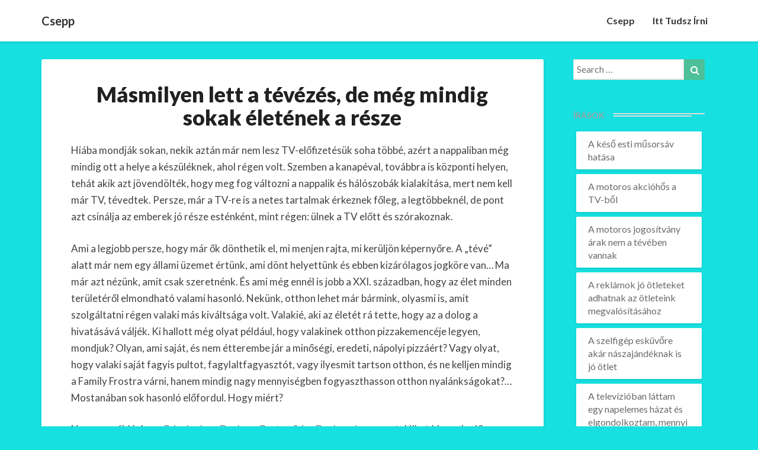

--- FILE ---
content_type: text/html; charset=UTF-8
request_url: https://csepptv.hu/masmilyen-lett-a-tevezes-de-meg-mindig-sokak-eletenek-a-resze/
body_size: 16483
content:
<!DOCTYPE html>
<html xmlns="http://www.w3.org/1999/xhtml" lang="hu">
<head>
  <meta charset="UTF-8" />
  <meta name="viewport" content="width=device-width" />
  <link rel="profile" href="https://gmpg.org/xfn/11" />
  <link rel="pingback" href="https://csepptv.hu/xmlrpc.php" />

  <meta name='robots' content='index, follow, max-image-preview:large, max-snippet:-1, max-video-preview:-1' />

	<!-- This site is optimized with the Yoast SEO plugin v26.5 - https://yoast.com/wordpress/plugins/seo/ -->
	<title>Másmilyen lett a tévézés, de még mindig sokak életének a része</title>
	<meta name="description" content="amit az Rdealer &quot;Dealer - Gastro &amp; Ice Dealer&quot; cégnél forgalmaznak. Mert ez a magyar kereskedő is rendelkezik a szükséges tapasztalattal" />
	<link rel="canonical" href="https://csepptv.hu/masmilyen-lett-a-tevezes-de-meg-mindig-sokak-eletenek-a-resze/" />
	<meta property="og:locale" content="hu_HU" />
	<meta property="og:type" content="article" />
	<meta property="og:title" content="Másmilyen lett a tévézés, de még mindig sokak életének a része" />
	<meta property="og:description" content="amit az Rdealer &quot;Dealer - Gastro &amp; Ice Dealer&quot; cégnél forgalmaznak. Mert ez a magyar kereskedő is rendelkezik a szükséges tapasztalattal" />
	<meta property="og:url" content="https://csepptv.hu/masmilyen-lett-a-tevezes-de-meg-mindig-sokak-eletenek-a-resze/" />
	<meta property="og:site_name" content="Csepp" />
	<meta name="twitter:card" content="summary_large_image" />
	<meta name="twitter:label1" content="Becsült olvasási idő" />
	<meta name="twitter:data1" content="6 perc" />
	<script type="application/ld+json" class="yoast-schema-graph">{"@context":"https://schema.org","@graph":[{"@type":"WebPage","@id":"https://csepptv.hu/masmilyen-lett-a-tevezes-de-meg-mindig-sokak-eletenek-a-resze/","url":"https://csepptv.hu/masmilyen-lett-a-tevezes-de-meg-mindig-sokak-eletenek-a-resze/","name":"Másmilyen lett a tévézés, de még mindig sokak életének a része","isPartOf":{"@id":"https://csepptv.hu/#website"},"datePublished":"2022-03-17T08:37:00+00:00","description":"amit az Rdealer \"Dealer - Gastro & Ice Dealer\" cégnél forgalmaznak. Mert ez a magyar kereskedő is rendelkezik a szükséges tapasztalattal","breadcrumb":{"@id":"https://csepptv.hu/masmilyen-lett-a-tevezes-de-meg-mindig-sokak-eletenek-a-resze/#breadcrumb"},"inLanguage":"hu","potentialAction":[{"@type":"ReadAction","target":["https://csepptv.hu/masmilyen-lett-a-tevezes-de-meg-mindig-sokak-eletenek-a-resze/"]}]},{"@type":"BreadcrumbList","@id":"https://csepptv.hu/masmilyen-lett-a-tevezes-de-meg-mindig-sokak-eletenek-a-resze/#breadcrumb","itemListElement":[{"@type":"ListItem","position":1,"name":"Home","item":"https://csepptv.hu/"},{"@type":"ListItem","position":2,"name":"Másmilyen lett a tévézés, de még mindig sokak életének a része"}]},{"@type":"WebSite","@id":"https://csepptv.hu/#website","url":"https://csepptv.hu/","name":"Csepp","description":"TV","potentialAction":[{"@type":"SearchAction","target":{"@type":"EntryPoint","urlTemplate":"https://csepptv.hu/?s={search_term_string}"},"query-input":{"@type":"PropertyValueSpecification","valueRequired":true,"valueName":"search_term_string"}}],"inLanguage":"hu"}]}</script>
	<!-- / Yoast SEO plugin. -->


<link rel='dns-prefetch' href='//fonts.googleapis.com' />
<link rel="alternate" type="application/rss+xml" title="Csepp &raquo; hírcsatorna" href="https://csepptv.hu/feed/" />
<link rel="alternate" type="application/rss+xml" title="Csepp &raquo; hozzászólás hírcsatorna" href="https://csepptv.hu/comments/feed/" />
<link rel="alternate" title="oEmbed (JSON)" type="application/json+oembed" href="https://csepptv.hu/wp-json/oembed/1.0/embed?url=https%3A%2F%2Fcsepptv.hu%2Fmasmilyen-lett-a-tevezes-de-meg-mindig-sokak-eletenek-a-resze%2F" />
<link rel="alternate" title="oEmbed (XML)" type="text/xml+oembed" href="https://csepptv.hu/wp-json/oembed/1.0/embed?url=https%3A%2F%2Fcsepptv.hu%2Fmasmilyen-lett-a-tevezes-de-meg-mindig-sokak-eletenek-a-resze%2F&#038;format=xml" />
<style id='wp-img-auto-sizes-contain-inline-css' type='text/css'>
img:is([sizes=auto i],[sizes^="auto," i]){contain-intrinsic-size:3000px 1500px}
/*# sourceURL=wp-img-auto-sizes-contain-inline-css */
</style>
<style id='wp-emoji-styles-inline-css' type='text/css'>

	img.wp-smiley, img.emoji {
		display: inline !important;
		border: none !important;
		box-shadow: none !important;
		height: 1em !important;
		width: 1em !important;
		margin: 0 0.07em !important;
		vertical-align: -0.1em !important;
		background: none !important;
		padding: 0 !important;
	}
/*# sourceURL=wp-emoji-styles-inline-css */
</style>
<style id='wp-block-library-inline-css' type='text/css'>
:root{--wp-block-synced-color:#7a00df;--wp-block-synced-color--rgb:122,0,223;--wp-bound-block-color:var(--wp-block-synced-color);--wp-editor-canvas-background:#ddd;--wp-admin-theme-color:#007cba;--wp-admin-theme-color--rgb:0,124,186;--wp-admin-theme-color-darker-10:#006ba1;--wp-admin-theme-color-darker-10--rgb:0,107,160.5;--wp-admin-theme-color-darker-20:#005a87;--wp-admin-theme-color-darker-20--rgb:0,90,135;--wp-admin-border-width-focus:2px}@media (min-resolution:192dpi){:root{--wp-admin-border-width-focus:1.5px}}.wp-element-button{cursor:pointer}:root .has-very-light-gray-background-color{background-color:#eee}:root .has-very-dark-gray-background-color{background-color:#313131}:root .has-very-light-gray-color{color:#eee}:root .has-very-dark-gray-color{color:#313131}:root .has-vivid-green-cyan-to-vivid-cyan-blue-gradient-background{background:linear-gradient(135deg,#00d084,#0693e3)}:root .has-purple-crush-gradient-background{background:linear-gradient(135deg,#34e2e4,#4721fb 50%,#ab1dfe)}:root .has-hazy-dawn-gradient-background{background:linear-gradient(135deg,#faaca8,#dad0ec)}:root .has-subdued-olive-gradient-background{background:linear-gradient(135deg,#fafae1,#67a671)}:root .has-atomic-cream-gradient-background{background:linear-gradient(135deg,#fdd79a,#004a59)}:root .has-nightshade-gradient-background{background:linear-gradient(135deg,#330968,#31cdcf)}:root .has-midnight-gradient-background{background:linear-gradient(135deg,#020381,#2874fc)}:root{--wp--preset--font-size--normal:16px;--wp--preset--font-size--huge:42px}.has-regular-font-size{font-size:1em}.has-larger-font-size{font-size:2.625em}.has-normal-font-size{font-size:var(--wp--preset--font-size--normal)}.has-huge-font-size{font-size:var(--wp--preset--font-size--huge)}.has-text-align-center{text-align:center}.has-text-align-left{text-align:left}.has-text-align-right{text-align:right}.has-fit-text{white-space:nowrap!important}#end-resizable-editor-section{display:none}.aligncenter{clear:both}.items-justified-left{justify-content:flex-start}.items-justified-center{justify-content:center}.items-justified-right{justify-content:flex-end}.items-justified-space-between{justify-content:space-between}.screen-reader-text{border:0;clip-path:inset(50%);height:1px;margin:-1px;overflow:hidden;padding:0;position:absolute;width:1px;word-wrap:normal!important}.screen-reader-text:focus{background-color:#ddd;clip-path:none;color:#444;display:block;font-size:1em;height:auto;left:5px;line-height:normal;padding:15px 23px 14px;text-decoration:none;top:5px;width:auto;z-index:100000}html :where(.has-border-color){border-style:solid}html :where([style*=border-top-color]){border-top-style:solid}html :where([style*=border-right-color]){border-right-style:solid}html :where([style*=border-bottom-color]){border-bottom-style:solid}html :where([style*=border-left-color]){border-left-style:solid}html :where([style*=border-width]){border-style:solid}html :where([style*=border-top-width]){border-top-style:solid}html :where([style*=border-right-width]){border-right-style:solid}html :where([style*=border-bottom-width]){border-bottom-style:solid}html :where([style*=border-left-width]){border-left-style:solid}html :where(img[class*=wp-image-]){height:auto;max-width:100%}:where(figure){margin:0 0 1em}html :where(.is-position-sticky){--wp-admin--admin-bar--position-offset:var(--wp-admin--admin-bar--height,0px)}@media screen and (max-width:600px){html :where(.is-position-sticky){--wp-admin--admin-bar--position-offset:0px}}

/*# sourceURL=wp-block-library-inline-css */
</style><style id='wp-block-paragraph-inline-css' type='text/css'>
.is-small-text{font-size:.875em}.is-regular-text{font-size:1em}.is-large-text{font-size:2.25em}.is-larger-text{font-size:3em}.has-drop-cap:not(:focus):first-letter{float:left;font-size:8.4em;font-style:normal;font-weight:100;line-height:.68;margin:.05em .1em 0 0;text-transform:uppercase}body.rtl .has-drop-cap:not(:focus):first-letter{float:none;margin-left:.1em}p.has-drop-cap.has-background{overflow:hidden}:root :where(p.has-background){padding:1.25em 2.375em}:where(p.has-text-color:not(.has-link-color)) a{color:inherit}p.has-text-align-left[style*="writing-mode:vertical-lr"],p.has-text-align-right[style*="writing-mode:vertical-rl"]{rotate:180deg}
/*# sourceURL=https://csepptv.hu/wp-includes/blocks/paragraph/style.min.css */
</style>
<style id='global-styles-inline-css' type='text/css'>
:root{--wp--preset--aspect-ratio--square: 1;--wp--preset--aspect-ratio--4-3: 4/3;--wp--preset--aspect-ratio--3-4: 3/4;--wp--preset--aspect-ratio--3-2: 3/2;--wp--preset--aspect-ratio--2-3: 2/3;--wp--preset--aspect-ratio--16-9: 16/9;--wp--preset--aspect-ratio--9-16: 9/16;--wp--preset--color--black: #000000;--wp--preset--color--cyan-bluish-gray: #abb8c3;--wp--preset--color--white: #ffffff;--wp--preset--color--pale-pink: #f78da7;--wp--preset--color--vivid-red: #cf2e2e;--wp--preset--color--luminous-vivid-orange: #ff6900;--wp--preset--color--luminous-vivid-amber: #fcb900;--wp--preset--color--light-green-cyan: #7bdcb5;--wp--preset--color--vivid-green-cyan: #00d084;--wp--preset--color--pale-cyan-blue: #8ed1fc;--wp--preset--color--vivid-cyan-blue: #0693e3;--wp--preset--color--vivid-purple: #9b51e0;--wp--preset--gradient--vivid-cyan-blue-to-vivid-purple: linear-gradient(135deg,rgb(6,147,227) 0%,rgb(155,81,224) 100%);--wp--preset--gradient--light-green-cyan-to-vivid-green-cyan: linear-gradient(135deg,rgb(122,220,180) 0%,rgb(0,208,130) 100%);--wp--preset--gradient--luminous-vivid-amber-to-luminous-vivid-orange: linear-gradient(135deg,rgb(252,185,0) 0%,rgb(255,105,0) 100%);--wp--preset--gradient--luminous-vivid-orange-to-vivid-red: linear-gradient(135deg,rgb(255,105,0) 0%,rgb(207,46,46) 100%);--wp--preset--gradient--very-light-gray-to-cyan-bluish-gray: linear-gradient(135deg,rgb(238,238,238) 0%,rgb(169,184,195) 100%);--wp--preset--gradient--cool-to-warm-spectrum: linear-gradient(135deg,rgb(74,234,220) 0%,rgb(151,120,209) 20%,rgb(207,42,186) 40%,rgb(238,44,130) 60%,rgb(251,105,98) 80%,rgb(254,248,76) 100%);--wp--preset--gradient--blush-light-purple: linear-gradient(135deg,rgb(255,206,236) 0%,rgb(152,150,240) 100%);--wp--preset--gradient--blush-bordeaux: linear-gradient(135deg,rgb(254,205,165) 0%,rgb(254,45,45) 50%,rgb(107,0,62) 100%);--wp--preset--gradient--luminous-dusk: linear-gradient(135deg,rgb(255,203,112) 0%,rgb(199,81,192) 50%,rgb(65,88,208) 100%);--wp--preset--gradient--pale-ocean: linear-gradient(135deg,rgb(255,245,203) 0%,rgb(182,227,212) 50%,rgb(51,167,181) 100%);--wp--preset--gradient--electric-grass: linear-gradient(135deg,rgb(202,248,128) 0%,rgb(113,206,126) 100%);--wp--preset--gradient--midnight: linear-gradient(135deg,rgb(2,3,129) 0%,rgb(40,116,252) 100%);--wp--preset--font-size--small: 13px;--wp--preset--font-size--medium: 20px;--wp--preset--font-size--large: 36px;--wp--preset--font-size--x-large: 42px;--wp--preset--spacing--20: 0.44rem;--wp--preset--spacing--30: 0.67rem;--wp--preset--spacing--40: 1rem;--wp--preset--spacing--50: 1.5rem;--wp--preset--spacing--60: 2.25rem;--wp--preset--spacing--70: 3.38rem;--wp--preset--spacing--80: 5.06rem;--wp--preset--shadow--natural: 6px 6px 9px rgba(0, 0, 0, 0.2);--wp--preset--shadow--deep: 12px 12px 50px rgba(0, 0, 0, 0.4);--wp--preset--shadow--sharp: 6px 6px 0px rgba(0, 0, 0, 0.2);--wp--preset--shadow--outlined: 6px 6px 0px -3px rgb(255, 255, 255), 6px 6px rgb(0, 0, 0);--wp--preset--shadow--crisp: 6px 6px 0px rgb(0, 0, 0);}:where(.is-layout-flex){gap: 0.5em;}:where(.is-layout-grid){gap: 0.5em;}body .is-layout-flex{display: flex;}.is-layout-flex{flex-wrap: wrap;align-items: center;}.is-layout-flex > :is(*, div){margin: 0;}body .is-layout-grid{display: grid;}.is-layout-grid > :is(*, div){margin: 0;}:where(.wp-block-columns.is-layout-flex){gap: 2em;}:where(.wp-block-columns.is-layout-grid){gap: 2em;}:where(.wp-block-post-template.is-layout-flex){gap: 1.25em;}:where(.wp-block-post-template.is-layout-grid){gap: 1.25em;}.has-black-color{color: var(--wp--preset--color--black) !important;}.has-cyan-bluish-gray-color{color: var(--wp--preset--color--cyan-bluish-gray) !important;}.has-white-color{color: var(--wp--preset--color--white) !important;}.has-pale-pink-color{color: var(--wp--preset--color--pale-pink) !important;}.has-vivid-red-color{color: var(--wp--preset--color--vivid-red) !important;}.has-luminous-vivid-orange-color{color: var(--wp--preset--color--luminous-vivid-orange) !important;}.has-luminous-vivid-amber-color{color: var(--wp--preset--color--luminous-vivid-amber) !important;}.has-light-green-cyan-color{color: var(--wp--preset--color--light-green-cyan) !important;}.has-vivid-green-cyan-color{color: var(--wp--preset--color--vivid-green-cyan) !important;}.has-pale-cyan-blue-color{color: var(--wp--preset--color--pale-cyan-blue) !important;}.has-vivid-cyan-blue-color{color: var(--wp--preset--color--vivid-cyan-blue) !important;}.has-vivid-purple-color{color: var(--wp--preset--color--vivid-purple) !important;}.has-black-background-color{background-color: var(--wp--preset--color--black) !important;}.has-cyan-bluish-gray-background-color{background-color: var(--wp--preset--color--cyan-bluish-gray) !important;}.has-white-background-color{background-color: var(--wp--preset--color--white) !important;}.has-pale-pink-background-color{background-color: var(--wp--preset--color--pale-pink) !important;}.has-vivid-red-background-color{background-color: var(--wp--preset--color--vivid-red) !important;}.has-luminous-vivid-orange-background-color{background-color: var(--wp--preset--color--luminous-vivid-orange) !important;}.has-luminous-vivid-amber-background-color{background-color: var(--wp--preset--color--luminous-vivid-amber) !important;}.has-light-green-cyan-background-color{background-color: var(--wp--preset--color--light-green-cyan) !important;}.has-vivid-green-cyan-background-color{background-color: var(--wp--preset--color--vivid-green-cyan) !important;}.has-pale-cyan-blue-background-color{background-color: var(--wp--preset--color--pale-cyan-blue) !important;}.has-vivid-cyan-blue-background-color{background-color: var(--wp--preset--color--vivid-cyan-blue) !important;}.has-vivid-purple-background-color{background-color: var(--wp--preset--color--vivid-purple) !important;}.has-black-border-color{border-color: var(--wp--preset--color--black) !important;}.has-cyan-bluish-gray-border-color{border-color: var(--wp--preset--color--cyan-bluish-gray) !important;}.has-white-border-color{border-color: var(--wp--preset--color--white) !important;}.has-pale-pink-border-color{border-color: var(--wp--preset--color--pale-pink) !important;}.has-vivid-red-border-color{border-color: var(--wp--preset--color--vivid-red) !important;}.has-luminous-vivid-orange-border-color{border-color: var(--wp--preset--color--luminous-vivid-orange) !important;}.has-luminous-vivid-amber-border-color{border-color: var(--wp--preset--color--luminous-vivid-amber) !important;}.has-light-green-cyan-border-color{border-color: var(--wp--preset--color--light-green-cyan) !important;}.has-vivid-green-cyan-border-color{border-color: var(--wp--preset--color--vivid-green-cyan) !important;}.has-pale-cyan-blue-border-color{border-color: var(--wp--preset--color--pale-cyan-blue) !important;}.has-vivid-cyan-blue-border-color{border-color: var(--wp--preset--color--vivid-cyan-blue) !important;}.has-vivid-purple-border-color{border-color: var(--wp--preset--color--vivid-purple) !important;}.has-vivid-cyan-blue-to-vivid-purple-gradient-background{background: var(--wp--preset--gradient--vivid-cyan-blue-to-vivid-purple) !important;}.has-light-green-cyan-to-vivid-green-cyan-gradient-background{background: var(--wp--preset--gradient--light-green-cyan-to-vivid-green-cyan) !important;}.has-luminous-vivid-amber-to-luminous-vivid-orange-gradient-background{background: var(--wp--preset--gradient--luminous-vivid-amber-to-luminous-vivid-orange) !important;}.has-luminous-vivid-orange-to-vivid-red-gradient-background{background: var(--wp--preset--gradient--luminous-vivid-orange-to-vivid-red) !important;}.has-very-light-gray-to-cyan-bluish-gray-gradient-background{background: var(--wp--preset--gradient--very-light-gray-to-cyan-bluish-gray) !important;}.has-cool-to-warm-spectrum-gradient-background{background: var(--wp--preset--gradient--cool-to-warm-spectrum) !important;}.has-blush-light-purple-gradient-background{background: var(--wp--preset--gradient--blush-light-purple) !important;}.has-blush-bordeaux-gradient-background{background: var(--wp--preset--gradient--blush-bordeaux) !important;}.has-luminous-dusk-gradient-background{background: var(--wp--preset--gradient--luminous-dusk) !important;}.has-pale-ocean-gradient-background{background: var(--wp--preset--gradient--pale-ocean) !important;}.has-electric-grass-gradient-background{background: var(--wp--preset--gradient--electric-grass) !important;}.has-midnight-gradient-background{background: var(--wp--preset--gradient--midnight) !important;}.has-small-font-size{font-size: var(--wp--preset--font-size--small) !important;}.has-medium-font-size{font-size: var(--wp--preset--font-size--medium) !important;}.has-large-font-size{font-size: var(--wp--preset--font-size--large) !important;}.has-x-large-font-size{font-size: var(--wp--preset--font-size--x-large) !important;}
/*# sourceURL=global-styles-inline-css */
</style>

<style id='classic-theme-styles-inline-css' type='text/css'>
/*! This file is auto-generated */
.wp-block-button__link{color:#fff;background-color:#32373c;border-radius:9999px;box-shadow:none;text-decoration:none;padding:calc(.667em + 2px) calc(1.333em + 2px);font-size:1.125em}.wp-block-file__button{background:#32373c;color:#fff;text-decoration:none}
/*# sourceURL=/wp-includes/css/classic-themes.min.css */
</style>
<link rel='stylesheet' id='contact-form-7-css' href='https://csepptv.hu/wp-content/plugins/contact-form-7/includes/css/styles.css?ver=6.1.4' type='text/css' media='all' />
<link rel='stylesheet' id='writers-googlefonts-css' href='//fonts.googleapis.com/css?family=Lato:400,400italic,600,600italic,700,700i,900' type='text/css' media='all' />
<link rel='stylesheet' id='bootstrap-css' href='https://csepptv.hu/wp-content/themes/writers/css/bootstrap.css?ver=6.9' type='text/css' media='all' />
<link rel='stylesheet' id='writers-style-css' href='https://csepptv.hu/wp-content/themes/writers/style.css?ver=6.9' type='text/css' media='all' />
<link rel='stylesheet' id='font-awesome-css' href='https://csepptv.hu/wp-content/themes/writers/font-awesome/css/font-awesome.min.css?ver=6.9' type='text/css' media='all' />
<script type="text/javascript" src="https://csepptv.hu/wp-includes/js/jquery/jquery.min.js?ver=3.7.1" id="jquery-core-js"></script>
<script type="text/javascript" src="https://csepptv.hu/wp-includes/js/jquery/jquery-migrate.min.js?ver=3.4.1" id="jquery-migrate-js"></script>
<link rel="https://api.w.org/" href="https://csepptv.hu/wp-json/" /><link rel="alternate" title="JSON" type="application/json" href="https://csepptv.hu/wp-json/wp/v2/pages/363" /><link rel="EditURI" type="application/rsd+xml" title="RSD" href="https://csepptv.hu/xmlrpc.php?rsd" />
<meta name="generator" content="WordPress 6.9" />
<link rel='shortlink' href='https://csepptv.hu/?p=363' />
	<style type="text/css">	.site-header { background: ; }.footer-widgets h3 { color: ; }.site-footer { background: ; }.footer-widget-wrapper { background: ; } .row.site-info { color: ; } #secondary h3.widget-title, #secondary h4.widget-title { color: ; } #secondary .widget li, #secondary .textwidget, #secondary .tagcloud { background: ; } #secondary .widget a { color: ; } .navbar-default,.navbar-default li>.dropdown-menu, .navbar-default .navbar-nav .open .dropdown-menu > .active > a, .navbar-default .navbar-nav .open .dr { background-color: ; } .navbar-default .navbar-nav>li>a, .navbar-default li>.dropdown-menu>li>a { color: ; } .navbar-default .navbar-brand, .navbar-default .navbar-brand:hover, .navbar-default .navbar-brand:focus { color: ; } h1.entry-title, .entry-header .entry-title a { color: ; } .entry-content, .entry-summary, .post-feed-wrapper p { color: ; } h5.entry-date, h5.entry-date a { color: ; } .top-widgets { background: ; } .top-widgets h3 { color: ; } .top-widgets, .top-widgets p { color: ; } .bottom-widgets { background: ; } .bottom-widgets h3 { color: ; } .frontpage-site-title { color: #7f0282; } .frontpage-site-description { color: #eaa823; } .bottom-widgets, .bottom-widgets p { color: ; } .footer-widgets, .footer-widgets p { color: ; } .home .lh-nav-bg-transform .navbar-nav>li>a { color: ; } .home .lh-nav-bg-transform.navbar-default .navbar-brand { color: ; }
	body, #secondary h4.widget-title { background-color: #16e0e0; }
	@media (max-width:767px){	 .lh-nav-bg-transform button.navbar-toggle, .navbar-toggle, .navbar-default .navbar-toggle:hover, .navbar-default .navbar-toggle:focus { background-color: ; } .home .lh-nav-bg-transform, .navbar-default .navbar-toggle .icon-bar, .navbar-default .navbar-toggle:focus .icon-bar, .navbar-default .navbar-toggle:hover .icon-bar { background-color:  !important; } .navbar-default .navbar-nav .open .dropdown-menu>li>a, .home .lh-nav-bg-transform .navbar-nav>li>a {color: ; } .home .lh-nav-bg-transform.navbar-default .navbar-brand { color: ; }}</style>
			<style type="text/css" id="writers-header-css">
				.site-header {
			background: url(https://csepptv.hu/wp-content/uploads/2017/06/cropped-tv.jpg) no-repeat scroll top;
							background-size: cover;
				background-position:bottom;
								}
												.site-title,
				.site-description {
					color: #fff;
				}
				.site-title::after{
					background: #fff;
					content:"";       
				}
				
				</style>
				</head>

<body data-rsssl=1 class="wp-singular page-template-default page page-id-363 wp-theme-writers">
  <div id="page" class="hfeed site">
    <header id="masthead"  role="banner">
      <nav class="navbar lh-nav-bg-transform navbar-default navbar-fixed-top navbar-left" role="navigation"> 
        <!-- Brand and toggle get grouped for better mobile display --> 
        <div class="container" id="navigation_menu">
          <div class="navbar-header"> 


<!-- Beta, please use with care, only for developers, you need to add navigation links in the list
<script>
  (function($){
  
  $(".menu-icon").on("click", function(){
      $(this).toggleClass("open");
      $(".container").toggleClass("nav-open");
      $("nav ul li").toggleClass("animate");
  });
  
})(jQuery);
</script>
-->

<button type="button" class="navbar-toggle" data-toggle="collapse" data-target=".navbar-ex1-collapse"> 
  <span class="sr-only">Toggle Navigation</span> 
  <span class="icon-bar"></span> 
  <span class="icon-bar"></span> 
  <span class="icon-bar"></span> 
</button> 
<a href="https://csepptv.hu/">
  <div class="navbar-brand">Csepp</div></a>
</div> 
<div class="collapse navbar-collapse navbar-ex1-collapse"><ul id="menu-menusor" class="nav navbar-nav"><li id="menu-item-10" class="menu-item menu-item-type-custom menu-item-object-custom menu-item-home menu-item-10"><a title="Csepp" href="https://csepptv.hu">Csepp</a></li>
<li id="menu-item-9" class="menu-item menu-item-type-post_type menu-item-object-page menu-item-9"><a title="Itt tudsz írni" href="https://csepptv.hu/itt-tudsz-irni/">Itt tudsz írni</a></li>
</ul></div>
          </div><!--#container-->
        </nav>


        
    </header>    

 <div id="content" class="site-content">
		<div class="container">
            <div class="row">
				<div id="primary" class="col-md-9 content-area">
					<main id="main" class="site-main" role="main">

						
							
<article id="post-363" class="post-content post-363 page type-page status-publish hentry">

	
	<header class="entry-header">
		<span class="screen-reader-text">Másmilyen lett a tévézés, de még mindig sokak életének a része</span>
		<h1 class="entry-title">Másmilyen lett a tévézés, de még mindig sokak életének a része</h1>
		<div class="entry-meta"></div><!-- .entry-meta -->
	</header><!-- .entry-header -->

	
	<div class="entry-content">
		
<p>Hiába mondják sokan, nekik aztán már nem lesz TV-előfizetésük soha többé, azért a nappaliban még mindig ott a helye a készüléknek, ahol régen volt. Szemben a kanapéval, továbbra is központi helyen, tehát akik azt jövendölték, hogy meg fog változni a nappalik és hálószobák kialakítása, mert nem kell már TV, tévedtek. Persze, már a TV-re is a netes tartalmak érkeznek főleg, a legtöbbeknél, de pont azt csinálja az emberek jó része esténként, mint régen: ülnek a TV előtt és szórakoznak.</p>



<p>Ami a legjobb persze, hogy már ők dönthetik el, mi menjen rajta, mi kerüljön képernyőre. A &#8222;tévé&#8221; alatt már nem egy állami üzemet értünk, ami dönt helyettünk és ebben kizárólagos jogköre van&#8230; Ma már azt nézünk, amit csak szeretnénk. És ami még ennél is jobb a XXI. században, hogy az élet minden területéről elmondható valami hasonló. Nekünk, otthon lehet már bármink, olyasmi is, amit szolgáltatni régen valaki más kiváltsága volt. Valakié, aki az életét rá tette, hogy az a dolog a hivatásává váljék. Ki hallott még olyat például, hogy valakinek otthon pizzakemencéje legyen, mondjuk? Olyan, ami saját, és nem étterembe jár a minőségi, eredeti, nápolyi pizzáért? Vagy olyat, hogy valaki saját fagyis pultot, fagylaltfagyasztót, vagy ilyesmit tartson otthon, és ne kelljen mindig a Family Frostra várni, hanem mindig nagy mennyiségben fogyaszthasson otthon nyalánkságokat?&#8230; Mostanában sok hasonló előfordul. Hogy miért?</p>



<p>Nos, van például egy <a href="https://rdealer.hu/">Rdealer.hu &#8211; Dealer &#8211; Gastro &amp; Ice Dealer néven</a> megtalálható kereskedő, akiknél minden ilyet lehet kapni. Úgy értem, az említett pizzakemencétől a fagyis pultig bármit. Bárkinek. Tiszta XXI. század: ott vannak a neten, bárki böngészhet náluk, azt veszünk, amit szeretnénk &#8211; a vendéglátás tehát már nem egy kizárólag professzionalizált, belterjes közeg. Ha még csak tervezünk valami vendéglátó egységet létrehozni, mert van ilyen érdekeltségünk, vagy nem is vagyunk benne biztosak, hogy ezt akarjuk, csak érdekelek minket a nagyüzemi tésztasütés, fagylaltozás, és egyebek, akkor is ott a helyünk a weboldalukon. Végtelen a felhozatal náluk &#8211; annyi minden lehet kapni, amit végigböngészni rengeteg idő, de miért ne tennék? Ha egyszer ez az egyik legjobb ilyen kereskedő és ekkora választék van&#8230;</p>



<p>Persze, azt azért le kell szögezni, hogy ők tényleg a vendéglátóiparban elvárt magas minőséget kínálják megvételre. Illetve a húsipar számára is szolgáltatnak. Egyik &#8222;hívószavuk&#8221; a visszatérő vevőkör garantálása. Több mint 20 éves történetükben mostanra eljutottak odáig, hogy óriási raktár-kapacitással és bemutatóteremmel is rendelkezve várják a vevőket. Szóval azért nem kismiska, ami náluk fogad minket. Többnyire éttermek és hasonlók vesznek tőlük bármit, de bárki felveheti velük a kapcsolatot.</p>



<p>A teljesség igénye nélkül, az általuk forgalmazott márkák közt vannak: Eloma, Bravo, BWT, Carpigiani, Ilsa, KitchenAid, Liebherr, Isa, Dadaux, Desco és egyebek. Kérésre segítenek a kiszállításban, és mindenre van garanciájuk. Ajánlanak használt termékeket is, de utóbbi ezek körére szintén vonatkozik, persze limitáltabb idővel. És ha valaki érti, miben áll azon felszerelések lényege, amiket kisebb vagy nagyobb &#8222;üzemek&#8221; számára terveztek, tudja, hogy ezek hosszú életű dolgok. Nem véletlen, hogy a használt cuccoknak is van piaca ilyen tekintetben. És az Rdealer mindennel kereskedik, amit valaki ilyen területen belül mozogva kereshet. Ezért kézenfekvő, hogy nem csak új termékek szerezhetők be általuk.</p>



<p>De, persze, az új, márkás dolgaik számítanak a &#8222;csúcsnak&#8221;, én azt mondom. Pizzakemencéből az egyik legjobbnak számító, Cuppone termékeit ajánlják, de azért szeretem még mind a webes, mind a Facebook oldalukat, mert rengeteget olvashatunk náluk ezekről a termékcsaládokról, vagy akár a professzionális sütés-főzésről, ha még tényleg csak érdeklődünk, és a távlati tervek nem teljesen kristályosodtak még ki.  Vagy épp nem hallottunk még mindenféle, a szakmában ismert márkáról. Náluk hallhatunk.</p>



<p>Én, félig outsiderként, a weboldalon tudtam meg, hogy létezik például már az &#8222;okos sütés&#8221; fogalma is. Ez utóbbiról az Eloma termékek leírása során hallottam/olvastam. Nagyjából annyit takar, hogy ételtípusra lebontva állíthatjuk be már a sütőt, így az maga választja meg a hőfokot, sőt nem csak azt, hanem a sütési időt és a páratartalmat is. Valami ilyesmiről beszéltem, amikor azt részleteztem, hogy nem minden ilyesmi való csak a profi konyháknak. Amennyiben már itt tart a technológia, miért ne ismerkedne ezekkel a profi dolgokkal bárki?</p>



<p>Az Elomáról azt írják még, hogy ez a komplexitás persze a profi vendéglátást, és konyhai működést is segítheti, nagy mértékben. Mármint az a komplexitás, vagy komplex működés, ami egy kombi sütőt és párolót jellemez. Több évtizedes múltú gyártóról beszélünk, müncheni eredettel. Történetük során végig az írta le őket a legjobban, hogy az adott korszak technológiáját meghaladó dolgokkal rukkoltak elő &#8211; ezért is nagyszerű, hogy ők is megtalálhatók az &#8222;Rdelaer.hu: Dealer &#8211; Gastro &amp; Ice Dealer&#8221; kínálatában. És az Eloma egy olyan cég, akik ezekkel párhuzamosan még a környezettudatosságra is figyelnek! A megbízhatósági paraméterről nem is beszélve&#8230;</p>



<p>Több szériájuk is figyelemreméltó: Genius és Multimax. Amikor az Rdealernél kerestem, már az értékesítési felületen rá a nevükre, én 146 darab terméket találtam! Különböző méretek, kapacitások, gázzal vagy villanyárammal működő sütők és párolók! Modernitás: érintőképernyős vezérlés a kijelzőn, ami lehetővé teszi azt is, hogy az opcionális automatizáltság ellenére bármikor belenyúlhassunk a folyamatba, és állíthassunk például hőfokot.</p>



<p>Szóval ez tűnt a legjobbnak, nekem, sütés-főzés témakörben. Ha azonban mégis amolyan, mindennel rendelkező, professzionális konyhát szerelnénk fel, ami mondjuk inkább egy kávézóra, vagy juice báréra jellemző, akkor egy másik termékcsalád (illetve gyártó) is különösen figyelemreméltó lehet az Rdealer kínálatában. Ez pedig nem más mint a Santos. Ők nem német, hanem francia színekben kezdték. És hát ők sem tegnap. Több, mint fél évszázada! 60 évnél is régebben, pontosabban. Példájuk jól mutatja, hogy milyen fontos ilyen téren is a kutatás-fejlesztés. Ez utóbbi, nemzetközi elismerések elnyeréséig, több mint 100 országban való ismertségig repítette őket, noha, eleinte &#8222;csak&#8221; kávédarálókat, vagy például sajtreszelőket készítettek.</p>



<p>Az Rdealerről elmondható, hogy gyakran megfordulnak nemzetközi kiállításokon, így ők is garantálják, hogy a Santos mindenhol ismert és elismert márka. Fontos ismérvük még termékeik folyamatos javíthatósága, így kvázi &#8222;örök életűvé&#8221; tétele. Mindez nem csak a tartósságot garantálja, hanem ebből következően a környezetbarátságot. Nem kell egy terméket állandóan elhajítani, ha már nem úgy működik, mint a kezdetekkor. Tartós, és megbízható terméket kell venni, amit lehet javítani is. És olyan lesz, mint újkorában.</p>



<p>Olyat, amihez a gyártó mindig biztosítja a szükséges alkatrészt az esetleges javításhoz. A Santosnál ez természetesen adott. És minden más termék mustráján is rengeteg dolgot figyelembe vettek akkor, amikor az Rdealer &#8222;Dealer &#8211; Gastro &amp; Ice Dealer&#8221; cégnél forgalmazni kezdték. Mert ez a magyar kereskedő is rendelkezik, ahogy említettem,  a szükséges tapasztalattal és világlátással, ami ahhoz kell, hogy megítéljék, milyen gyártók dolgait volna érdemes eljuttatni a magyar vendéglátósokhoz. Vagy bárkihez, aki elvárja a magas minőséget! Ha magunk is ilyenek vagyunk: rdealer.hu.</p>
			</div><!-- .entry-content -->

</article><!-- #post-## -->


							
						
					</main><!-- #main -->
				</div><!-- #primary -->

				<div id="secondary" class="col-md-3 sidebar widget-area" role="complementary">
       <aside id="search-2" class="widget widget_search"><form role="search" method="get" class="search-form" action="https://csepptv.hu/">
	<label>
		<span class="screen-reader-text">Search for:</span>
		<input type="search" class="search-field" placeholder="Search &hellip;" value="" name="s" title="Search for:" />
	</label>
	<button type="submit" class="search-submit"><span class="screen-reader-text">Search</span></button>
</form>
</aside><aside id="pages-2" class="widget widget_pages"><div class="sidebar-headline-wrapper"><div class="widget-title-lines"></div><h4 class="widget-title">Írások</h4></div>
			<ul>
				<li class="page_item page-item-510"><a href="https://csepptv.hu/a-keso-esti-musorsav-hatasa/">A késő esti műsorsáv hatása</a></li>
<li class="page_item page-item-409"><a href="https://csepptv.hu/a-motoros-akciohos-a-tv-bol/">A motoros akcióhős a TV-ből</a></li>
<li class="page_item page-item-125"><a href="https://csepptv.hu/a-motoros-jogositvany-arak-nem-a-teveben-vannak/">A motoros jogosítvány árak nem a tévében vannak</a></li>
<li class="page_item page-item-66"><a href="https://csepptv.hu/a-reklamok-jo-otleteket-adhatnak-az-otleteink-megvalositasahoz/">A reklámok jó ötleteket adhatnak az ötleteink megvalósításához</a></li>
<li class="page_item page-item-391"><a href="https://csepptv.hu/a-szelfigep-eskuvore-akar-naszajandeknak-is-jo-otlet/">A szelfigép esküvőre akár nászajándéknak is jó ötlet</a></li>
<li class="page_item page-item-48"><a href="https://csepptv.hu/televizioban-lattam-egy-napelemes-hazat-es-elgondolkoztam-mennyi-lehet-napelemes-rendszerek-ara/">A televízióban láttam egy napelemes házat és elgondolkoztam, mennyi lehet a napelemes rendszerek ára?</a></li>
<li class="page_item page-item-498"><a href="https://csepptv.hu/a-televizios-hirdetes-mar-a-multe/">A televíziós hirdetés már a múlté</a></li>
<li class="page_item page-item-87"><a href="https://csepptv.hu/a-teve-elott-ulve-sose-talalok-lakast/">A tévé előtt ülve sose találok lakást!</a></li>
<li class="page_item page-item-163"><a href="https://csepptv.hu/a-tevebol-hallottam-eloszor-a-tarhely-berlesrol/">A tévéből hallottam először a tárhely bérlésről</a></li>
<li class="page_item page-item-20"><a href="https://csepptv.hu/tv-es-bevasarlas-atkoltozott-az-internetre-sot-neten-mar-drotaverin-rendelheto/">A Tv és a bevásárlás átköltözött az internetre – sőt a neten már drotaverin is rendelhető</a></li>
<li class="page_item page-item-347"><a href="https://csepptv.hu/a-tv-juttatta-eszembe-az-automat/">A TV juttatta eszembe az autómat</a></li>
<li class="page_item page-item-452"><a href="https://csepptv.hu/a-tv-nezesbol-nem-lehet-megelni/">A TV nézésből nem lehet megélni</a></li>
<li class="page_item page-item-502"><a href="https://csepptv.hu/a-tv-ben-lattam-es-ez-lett-az-uj-hobbim/">A TV-ben láttam, és ez lett az új hobbim</a></li>
<li class="page_item page-item-40"><a href="https://csepptv.hu/tv-bol-megismerhetjuk-legmereszebb-almainkat/">A tv-ből is megismerhetjük legmerészebb álmainkat</a></li>
<li class="page_item page-item-328"><a href="https://csepptv.hu/a-tv-s-reklamoknal-jobb-az-online-marketing/">A TV-s reklámoknál jobb az online marketing</a></li>
<li class="page_item page-item-121"><a href="https://csepptv.hu/ablakcsere-napelem-szigeteles-palyazat-2018/">Ablakcsere napelem szigetelés pályázat 2018</a></li>
<li class="page_item page-item-358"><a href="https://csepptv.hu/ami-regen-a-tv-volt-az-most-a-noi-taska/">Ami régen a tv volt, az most a női táska</a></li>
<li class="page_item page-item-173"><a href="https://csepptv.hu/amint-meglattam-a-teveben-tudtam-hogy-ilyen-kell-nekem/">Amint megláttam a tévében, tudtam, hogy ilyen kell nekem</a></li>
<li class="page_item page-item-155"><a href="https://csepptv.hu/amit-a-teveben-lat-az-ember-az-hatassal-van-ra/">Amit a tévében lát az ember, az hatással van rá</a></li>
<li class="page_item page-item-405"><a href="https://csepptv.hu/arnyekolot-vettunk-a-kertbe-filmnezeshez/">Árnyékolót vettünk a kertbe filmnézéshez</a></li>
<li class="page_item page-item-103"><a href="https://csepptv.hu/az-archivumba-vegre-megerkezett-az-uj-polcrendszer/">Az archívumba végre megérkezett az új polcrendszer</a></li>
<li class="page_item page-item-531"><a href="https://csepptv.hu/az-onfeledt-tevezesehez-klima-sem-art/">Az önfeledt tévézéséhez klíma sem árt</a></li>
<li class="page_item page-item-106"><a href="https://csepptv.hu/balatoni-nyaralas-extrakkal-itt-a-helyed/">Balatoni nyaralás extrákkal? Itt a helyed!</a></li>
<li class="page_item page-item-312"><a href="https://csepptv.hu/beszeljunk-a-varosi-tv-szekhelyerol/">Beszéljünk a városi tv székhelyéről!</a></li>
<li class="page_item page-item-117"><a href="https://csepptv.hu/bluetooth-os-kalandok/">Bluetooth-os kalandok</a></li>
<li class="page_item page-item-309"><a href="https://csepptv.hu/cipomarket-hu-az-oldal-amit-tevenezes-kozben-bongeszek/">Cipomarket.hu &#8211; az oldal, amit tévénézés közben böngészek</a></li>
<li class="page_item page-item-131"><a href="https://csepptv.hu/egy-interjuban-beszeltem-az-energiahatekonysagrol/">Egy interjúban beszéltem az energiahatékonyságról</a></li>
<li class="page_item page-item-28"><a href="https://csepptv.hu/egy-kislany-motorrol-es-bukosisakrol-almodozott/">Egy kislány motorról és bukósisakról álmodozott</a></li>
<li class="page_item page-item-165"><a href="https://csepptv.hu/egy-teves-musornak-koszonhetem-ezt-a-siofoki-szallast/">Egy tévés műsornak köszönhetem ezt a siófoki szállást</a></li>
<li class="page_item page-item-293"><a href="https://csepptv.hu/egy-tv-reklam-kapcsan-talaltam-megoldast-az-ekcemamra/">Egy TV reklám kapcsán találtam megoldást az ekcémámra</a></li>
<li class="page_item page-item-251"><a href="https://csepptv.hu/elkepeszto-parhuzam-a-kepzelet-es-a-valosag-kozott/">Elképesztő párhuzam a képzelet és a valóság között</a></li>
<li class="page_item page-item-42"><a href="https://csepptv.hu/hasznos-musorok-reklamok/">Hasznos műsorok, reklámok</a></li>
<li class="page_item page-item-170"><a href="https://csepptv.hu/hianypotlo-riportfilm-az-alkoholfuggosegrol/">Hiánypótló riportfilm az alkoholfüggőségről</a></li>
<li class="page_item page-item-520"><a href="https://csepptv.hu/hozzaerto-kezek-a-bajban/">Hozzáértő kezek a bajban</a></li>
<li class="page_item page-item-137"><a href="https://csepptv.hu/informacio-szerzes-tv-bol-vagy-az-internetrol/">Információ szerzés TV-ből vagy az internetről?</a></li>
<li class="page_item page-item-45"><a href="https://csepptv.hu/itt-tevem-de-hol-munkam/">Itt a tévém, de hol a munkám?</a></li>
<li class="page_item page-item-96"><a href="https://csepptv.hu/jatek-baba-a-forgatashoz/">Játék baba a forgatáshoz</a></li>
<li class="page_item page-item-133"><a href="https://csepptv.hu/jo-hir-most-hallottam-a-teveben/">Jó hír, most hallottam a tévében</a></li>
<li class="page_item page-item-147"><a href="https://csepptv.hu/kalandjaim-a-betelefonalos-musorban/">Kalandjaim a betelefonálós műsorban</a></li>
<li class="page_item page-item-269"><a href="https://csepptv.hu/kft-alapitas-ingyen-szekhelyszolgaltatas-topcegalapitas-eu/">Kft alapítás INGYEN székhelyszolgáltatás | topcegalapitas.eu</a></li>
<li class="page_item page-item-318"><a href="https://csepptv.hu/klimavalasztas-tudatosan/">Klímaválasztás tudatosan</a></li>
<li class="page_item page-item-78"><a href="https://csepptv.hu/korszeru-elektromos-padlofutes-aminek-az-otletet-egy-tv-musor-adta/">Korszerű elektromos padlófűtés, aminek az ötletét egy TV-műsor adta</a></li>
<li class="page_item page-item-51"><a href="https://csepptv.hu/legjobb-reklam-gazpalackfutaroknak/">Legjobb reklám a gázpalackfutároknak is</a></li>
<li class="page_item page-item-427"><a href="https://csepptv.hu/legterelo-ablakra-olyan-mint-sapka-a-fejre/">Légterelő ablakra olyan, mint sapka a fejre</a></li>
<li class="page_item page-item-363 current_page_item"><a href="https://csepptv.hu/masmilyen-lett-a-tevezes-de-meg-mindig-sokak-eletenek-a-resze/" aria-current="page">Másmilyen lett a tévézés, de még mindig sokak életének a része</a></li>
<li class="page_item page-item-206"><a href="https://csepptv.hu/miert-nincsenek-napelem-reklamok-a-televizioban/">Miért nincsenek napelem reklámok a televízióban?</a></li>
<li class="page_item page-item-299"><a href="https://csepptv.hu/mikozben-a-szovegemet-tanulom-bevasarolok-a-kisbabamnak-is/">Miközben a szövegemet tanulom, bevásárolok a kisbabámnak is</a></li>
<li class="page_item page-item-141"><a href="https://csepptv.hu/mindenre-van-megoldas/">Mindenre van megoldás</a></li>
<li class="page_item page-item-71"><a href="https://csepptv.hu/motoros-cipoben-leszel-a-legmenobb/">Motoros cipőben leszel a legmenőbb</a></li>
<li class="page_item page-item-111"><a href="https://csepptv.hu/ne-ess-hasra-a-teves-laptop-reklamoktol-keresgelj-inkabb-a-neten/">Ne ess hasra a tévés laptop reklámoktól, keresgélj inkább a neten!</a></li>
<li class="page_item page-item-55"><a href="https://csepptv.hu/nem-minden-megy-olyan-olajozottan-mint-teveben/">Nem minden megy olyan olajozottan, mint a tévében</a></li>
<li class="page_item page-item-414"><a href="https://csepptv.hu/otthon-tv-vel-es-elektromos-futessel-az-almom/">Otthon tv-vel és elektromos fűtéssel &#8211; az álmom!</a></li>
<li class="page_item page-item-383"><a href="https://csepptv.hu/reklam-nelkul-nincs-tv-tartja-az-ismert-mondas/">Reklám nélkül nincs TV &#8211; tartja az ismert mondás</a></li>
<li class="page_item page-item-35"><a href="https://csepptv.hu/sosem-gondoltuk-volna-hogy-tv-nezes-kozben-talaljuk-meg-az-eskuvoi-fotosunkat/">Sosem gondoltuk volna, hogy TV nézés közben találjuk meg az esküvői fotósunkat!</a></li>
<li class="page_item page-item-399"><a href="https://csepptv.hu/szilikonmell-arak/">Szilikonmell árak</a></li>
<li class="page_item page-item-84"><a href="https://csepptv.hu/taskakrol-csinaltam-riportot-aztan-en-is-vettem-egyet/">Táskákról csináltam riportot, aztán én is vettem egyet</a></li>
<li class="page_item page-item-152"><a href="https://csepptv.hu/televizio-elott-ulve-patront-rendelni-igen/">Televízió előtt ülve, patront rendelni, IGEN!</a></li>
<li class="page_item page-item-59"><a href="https://csepptv.hu/televizio-helyett-ruhavasarlas/">Televízió helyett ruhavásárlás</a></li>
<li class="page_item page-item-24"><a href="https://csepptv.hu/televiziozasi-szokasaim-reven-leszek-egyre-okosabb-miert-jo-nekem-castrol-olaj/">Televíziózási szokásaim révén leszek egyre okosabb – miért is jó nekem a Castrol olaj</a></li>
<li class="page_item page-item-74"><a href="https://csepptv.hu/terhessegem-rovid-tortenete-a-teve-elott-ulve/">Terhességem rövid története a tévé előtt ülve</a></li>
<li class="page_item page-item-114"><a href="https://csepptv.hu/teve-elofizetes-vagy-online-filmek/">Tévé előfizetés vagy online filmek?</a></li>
<li class="page_item page-item-175"><a href="https://csepptv.hu/tevezesi-szokasok-megvaltoztak/">Tévézési szokások megváltoztak</a></li>
<li class="page_item page-item-350"><a href="https://csepptv.hu/tv-nezes-kozben-csinalta-meg-a-vizszerelo-a-csapot/">TV nézés közben csinálta meg a vízszerelő a csapot</a></li>
<li class="page_item page-item-332"><a href="https://csepptv.hu/tv-nezes-kozben-is-belefer-az-online-bio-termek-rendeles/">TV nézés közben is belefér az online bio termék rendelés</a></li>
<li class="page_item page-item-423"><a href="https://csepptv.hu/tv-nezese-kozben-talaltam-ra-az-egyik-legjobb-vendeglato-ellatora/">TV nézése közben találtam rá az egyik legjobb vendéglátó ellátóra</a></li>
<li class="page_item page-item-264"><a href="https://csepptv.hu/tv-reklam-utan-kezdtem-a-keresest-elektromos-panelek-utan/">TV reklám után kezdtem a keresést elektromos panelek után</a></li>
<li class="page_item page-item-180"><a href="https://csepptv.hu/tv-t-az-internetrol/">TV-t az internetről!</a></li>
<li class="page_item page-item-303"><a href="https://csepptv.hu/ujjaszulettem-a-teljes-testmasszazs-utan/">Újjászülettem a teljes testmasszázs után</a></li>
<li class="page_item page-item-144"><a href="https://csepptv.hu/vajon-mennyi-lehet-egy-polo-nyomtatas-ara/">Vajon mennyi lehet egy póló nyomtatás ára?</a></li>
<li class="page_item page-item-32"><a href="https://csepptv.hu/vajon-van-meg-mas-nezheto-dolog-teveben-menyasszonyi-ruhakon-kivul/">Vajon van még más nézhető dolog a tévében a menyasszonyi ruhákon kívül?</a></li>
<li class="page_item page-item-63"><a href="https://csepptv.hu/vegre-megrendeltem-az-uj-nyari-gumiabroncsaimat/">Végre megrendeltem az új nyári gumiabroncsaimat</a></li>
<li class="page_item page-item-53"><a href="https://csepptv.hu/vhs-digitalizalassal-az-agyzsibbaszto-musorok-ellen/">VHS digitalizálással az agyzsibbasztó műsorok ellen</a></li>
			</ul>

			</aside></div><!-- #secondary .widget-area -->


		

			</div> <!--.row-->            
        </div><!--.container-->
        
<div class="bta-start">
	<button class="btn"><span id="text">Load More</span> 
		<i class="fa fa-arrow-circle-o-down"></i></button>
	</div>

	<div class="container"> 
		<div class="row">
			<div class="col-md-4"></div>
			<div class="col-md-4"></div>
			<div class="col-md-4"></div>
		</div>
	</div>
</div>
<div class="bta-start">
	<button class="btn"><span id="text">Show less</span> 
		<i class="fa fa-arrow-circle-o-up"></i></button>
	</div>

	<div class="footer-widget-wrapper">
		<div class="container">
			<div class="row">
				<div class="col-md-4"></div>
				<div class="col-md-4"></div>
				<div class="col-md-4"></div>
			</div>
		</div>
	</div>
	<footer id="colophon" class="site-footer" role="contentinfo">
		<div class="row site-info">&copy; 2025 Csepp | Powered by <a href="http://wordpress.org/">WordPress</a> | Theme by <a href="http://madeforwriters.com/">MadeForWriters</a>

		</div>
	</footer>
</div>
<script type="speculationrules">
{"prefetch":[{"source":"document","where":{"and":[{"href_matches":"/*"},{"not":{"href_matches":["/wp-*.php","/wp-admin/*","/wp-content/uploads/*","/wp-content/*","/wp-content/plugins/*","/wp-content/themes/writers/*","/*\\?(.+)"]}},{"not":{"selector_matches":"a[rel~=\"nofollow\"]"}},{"not":{"selector_matches":".no-prefetch, .no-prefetch a"}}]},"eagerness":"conservative"}]}
</script>
<script type="text/javascript" src="https://csepptv.hu/wp-includes/js/dist/hooks.min.js?ver=dd5603f07f9220ed27f1" id="wp-hooks-js"></script>
<script type="text/javascript" src="https://csepptv.hu/wp-includes/js/dist/i18n.min.js?ver=c26c3dc7bed366793375" id="wp-i18n-js"></script>
<script type="text/javascript" id="wp-i18n-js-after">
/* <![CDATA[ */
wp.i18n.setLocaleData( { 'text direction\u0004ltr': [ 'ltr' ] } );
//# sourceURL=wp-i18n-js-after
/* ]]> */
</script>
<script type="text/javascript" src="https://csepptv.hu/wp-content/plugins/contact-form-7/includes/swv/js/index.js?ver=6.1.4" id="swv-js"></script>
<script type="text/javascript" id="contact-form-7-js-translations">
/* <![CDATA[ */
( function( domain, translations ) {
	var localeData = translations.locale_data[ domain ] || translations.locale_data.messages;
	localeData[""].domain = domain;
	wp.i18n.setLocaleData( localeData, domain );
} )( "contact-form-7", {"translation-revision-date":"2025-06-30 16:09:30+0000","generator":"GlotPress\/4.0.1","domain":"messages","locale_data":{"messages":{"":{"domain":"messages","plural-forms":"nplurals=2; plural=n != 1;","lang":"hu"},"This contact form is placed in the wrong place.":["Ez a kapcsolatfelv\u00e9teli \u0171rlap rossz helyre ker\u00fclt."],"Error:":["Hiba:"]}},"comment":{"reference":"includes\/js\/index.js"}} );
//# sourceURL=contact-form-7-js-translations
/* ]]> */
</script>
<script type="text/javascript" id="contact-form-7-js-before">
/* <![CDATA[ */
var wpcf7 = {
    "api": {
        "root": "https:\/\/csepptv.hu\/wp-json\/",
        "namespace": "contact-form-7\/v1"
    },
    "cached": 1
};
//# sourceURL=contact-form-7-js-before
/* ]]> */
</script>
<script type="text/javascript" src="https://csepptv.hu/wp-content/plugins/contact-form-7/includes/js/index.js?ver=6.1.4" id="contact-form-7-js"></script>
<script type="text/javascript" src="https://csepptv.hu/wp-content/themes/writers/js/bootstrap.js?ver=6.9" id="bootstrap-js"></script>
<script type="text/javascript" src="https://csepptv.hu/wp-content/themes/writers/js/skip-link-focus-fix.js?ver=20130115" id="writers-skip-link-focus-fix-js"></script>
<script id="wp-emoji-settings" type="application/json">
{"baseUrl":"https://s.w.org/images/core/emoji/17.0.2/72x72/","ext":".png","svgUrl":"https://s.w.org/images/core/emoji/17.0.2/svg/","svgExt":".svg","source":{"concatemoji":"https://csepptv.hu/wp-includes/js/wp-emoji-release.min.js?ver=6.9"}}
</script>
<script type="module">
/* <![CDATA[ */
/*! This file is auto-generated */
const a=JSON.parse(document.getElementById("wp-emoji-settings").textContent),o=(window._wpemojiSettings=a,"wpEmojiSettingsSupports"),s=["flag","emoji"];function i(e){try{var t={supportTests:e,timestamp:(new Date).valueOf()};sessionStorage.setItem(o,JSON.stringify(t))}catch(e){}}function c(e,t,n){e.clearRect(0,0,e.canvas.width,e.canvas.height),e.fillText(t,0,0);t=new Uint32Array(e.getImageData(0,0,e.canvas.width,e.canvas.height).data);e.clearRect(0,0,e.canvas.width,e.canvas.height),e.fillText(n,0,0);const a=new Uint32Array(e.getImageData(0,0,e.canvas.width,e.canvas.height).data);return t.every((e,t)=>e===a[t])}function p(e,t){e.clearRect(0,0,e.canvas.width,e.canvas.height),e.fillText(t,0,0);var n=e.getImageData(16,16,1,1);for(let e=0;e<n.data.length;e++)if(0!==n.data[e])return!1;return!0}function u(e,t,n,a){switch(t){case"flag":return n(e,"\ud83c\udff3\ufe0f\u200d\u26a7\ufe0f","\ud83c\udff3\ufe0f\u200b\u26a7\ufe0f")?!1:!n(e,"\ud83c\udde8\ud83c\uddf6","\ud83c\udde8\u200b\ud83c\uddf6")&&!n(e,"\ud83c\udff4\udb40\udc67\udb40\udc62\udb40\udc65\udb40\udc6e\udb40\udc67\udb40\udc7f","\ud83c\udff4\u200b\udb40\udc67\u200b\udb40\udc62\u200b\udb40\udc65\u200b\udb40\udc6e\u200b\udb40\udc67\u200b\udb40\udc7f");case"emoji":return!a(e,"\ud83e\u1fac8")}return!1}function f(e,t,n,a){let r;const o=(r="undefined"!=typeof WorkerGlobalScope&&self instanceof WorkerGlobalScope?new OffscreenCanvas(300,150):document.createElement("canvas")).getContext("2d",{willReadFrequently:!0}),s=(o.textBaseline="top",o.font="600 32px Arial",{});return e.forEach(e=>{s[e]=t(o,e,n,a)}),s}function r(e){var t=document.createElement("script");t.src=e,t.defer=!0,document.head.appendChild(t)}a.supports={everything:!0,everythingExceptFlag:!0},new Promise(t=>{let n=function(){try{var e=JSON.parse(sessionStorage.getItem(o));if("object"==typeof e&&"number"==typeof e.timestamp&&(new Date).valueOf()<e.timestamp+604800&&"object"==typeof e.supportTests)return e.supportTests}catch(e){}return null}();if(!n){if("undefined"!=typeof Worker&&"undefined"!=typeof OffscreenCanvas&&"undefined"!=typeof URL&&URL.createObjectURL&&"undefined"!=typeof Blob)try{var e="postMessage("+f.toString()+"("+[JSON.stringify(s),u.toString(),c.toString(),p.toString()].join(",")+"));",a=new Blob([e],{type:"text/javascript"});const r=new Worker(URL.createObjectURL(a),{name:"wpTestEmojiSupports"});return void(r.onmessage=e=>{i(n=e.data),r.terminate(),t(n)})}catch(e){}i(n=f(s,u,c,p))}t(n)}).then(e=>{for(const n in e)a.supports[n]=e[n],a.supports.everything=a.supports.everything&&a.supports[n],"flag"!==n&&(a.supports.everythingExceptFlag=a.supports.everythingExceptFlag&&a.supports[n]);var t;a.supports.everythingExceptFlag=a.supports.everythingExceptFlag&&!a.supports.flag,a.supports.everything||((t=a.source||{}).concatemoji?r(t.concatemoji):t.wpemoji&&t.twemoji&&(r(t.twemoji),r(t.wpemoji)))});
//# sourceURL=https://csepptv.hu/wp-includes/js/wp-emoji-loader.min.js
/* ]]> */
</script>



</body>
</html>

<!-- Dynamic page generated in 11.375 seconds. -->
<!-- Cached page generated by WP-Super-Cache on 2025-12-14 11:55:44 -->

<!-- super cache -->